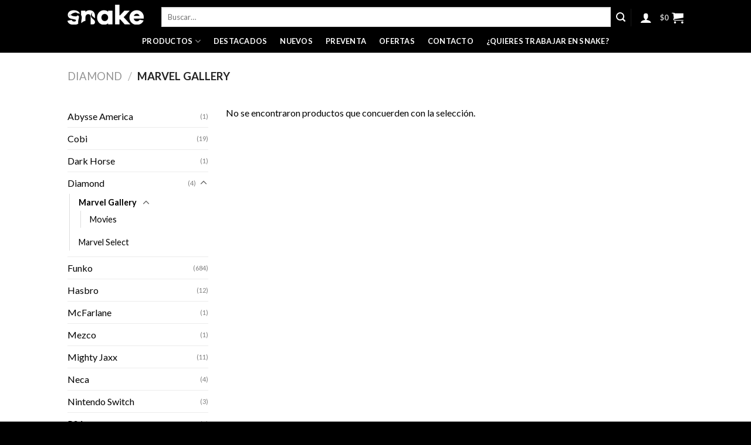

--- FILE ---
content_type: text/html; charset=UTF-8
request_url: https://snake.cl/categoria-producto/diamond/marvel-gallery/
body_size: 22773
content:
<!DOCTYPE html>
<!--[if IE 9 ]> <html lang="es-CL" class="ie9 loading-site no-js"> <![endif]-->
<!--[if IE 8 ]> <html lang="es-CL" class="ie8 loading-site no-js"> <![endif]-->
<!--[if (gte IE 9)|!(IE)]><!--><html lang="es-CL" class="loading-site no-js"> <!--<![endif]-->
<head>
	<meta charset="UTF-8" />
	<link rel="profile" href="http://gmpg.org/xfn/11" />
	<link rel="pingback" href="https://snake.cl/xmlrpc.php" />

	<script>(function(html){html.className = html.className.replace(/\bno-js\b/,'js')})(document.documentElement);</script>
<meta name='robots' content='index, follow, max-image-preview:large, max-snippet:-1, max-video-preview:-1' />
	<style>img:is([sizes="auto" i], [sizes^="auto," i]) { contain-intrinsic-size: 3000px 1500px }</style>
	<meta name="viewport" content="width=device-width, initial-scale=1, maximum-scale=1" />
	<!-- This site is optimized with the Yoast SEO plugin v26.4 - https://yoast.com/wordpress/plugins/seo/ -->
	<title>Marvel Gallery Archives - Snake.cl</title>
	<link rel="canonical" href="https://snake.cl/categoria-producto/diamond/marvel-gallery/" />
	<meta property="og:locale" content="es_ES" />
	<meta property="og:type" content="article" />
	<meta property="og:title" content="Marvel Gallery Archives - Snake.cl" />
	<meta property="og:url" content="https://snake.cl/categoria-producto/diamond/marvel-gallery/" />
	<meta property="og:site_name" content="Snake.cl" />
	<meta name="twitter:card" content="summary_large_image" />
	<script type="application/ld+json" class="yoast-schema-graph">{"@context":"https://schema.org","@graph":[{"@type":"CollectionPage","@id":"https://snake.cl/categoria-producto/diamond/marvel-gallery/","url":"https://snake.cl/categoria-producto/diamond/marvel-gallery/","name":"Marvel Gallery Archives - Snake.cl","isPartOf":{"@id":"https://snake.cl/#website"},"breadcrumb":{"@id":"https://snake.cl/categoria-producto/diamond/marvel-gallery/#breadcrumb"},"inLanguage":"es-CL"},{"@type":"BreadcrumbList","@id":"https://snake.cl/categoria-producto/diamond/marvel-gallery/#breadcrumb","itemListElement":[{"@type":"ListItem","position":1,"name":"Home","item":"https://snake.cl/"},{"@type":"ListItem","position":2,"name":"Diamond","item":"https://snake.cl/categoria-producto/diamond/"},{"@type":"ListItem","position":3,"name":"Marvel Gallery"}]},{"@type":"WebSite","@id":"https://snake.cl/#website","url":"https://snake.cl/","name":"Snake.cl","description":"","potentialAction":[{"@type":"SearchAction","target":{"@type":"EntryPoint","urlTemplate":"https://snake.cl/?s={search_term_string}"},"query-input":{"@type":"PropertyValueSpecification","valueRequired":true,"valueName":"search_term_string"}}],"inLanguage":"es-CL"}]}</script>
	<!-- / Yoast SEO plugin. -->


<link rel='dns-prefetch' href='//www.googletagmanager.com' />
<link rel='dns-prefetch' href='//fonts.googleapis.com' />
<link rel="alternate" type="application/rss+xml" title="Snake.cl &raquo; Feed" href="https://snake.cl/feed/" />
<link rel="alternate" type="application/rss+xml" title="Snake.cl &raquo; Feed de comentarios" href="https://snake.cl/comments/feed/" />
<link rel="alternate" type="application/rss+xml" title="Feed Snake.cl &raquo; Marvel Gallery Categoría" href="https://snake.cl/categoria-producto/diamond/marvel-gallery/feed/" />
<script type="text/javascript">
/* <![CDATA[ */
window._wpemojiSettings = {"baseUrl":"https:\/\/s.w.org\/images\/core\/emoji\/16.0.1\/72x72\/","ext":".png","svgUrl":"https:\/\/s.w.org\/images\/core\/emoji\/16.0.1\/svg\/","svgExt":".svg","source":{"concatemoji":"https:\/\/snake.cl\/wp-includes\/js\/wp-emoji-release.min.js?ver=6.8.3"}};
/*! This file is auto-generated */
!function(s,n){var o,i,e;function c(e){try{var t={supportTests:e,timestamp:(new Date).valueOf()};sessionStorage.setItem(o,JSON.stringify(t))}catch(e){}}function p(e,t,n){e.clearRect(0,0,e.canvas.width,e.canvas.height),e.fillText(t,0,0);var t=new Uint32Array(e.getImageData(0,0,e.canvas.width,e.canvas.height).data),a=(e.clearRect(0,0,e.canvas.width,e.canvas.height),e.fillText(n,0,0),new Uint32Array(e.getImageData(0,0,e.canvas.width,e.canvas.height).data));return t.every(function(e,t){return e===a[t]})}function u(e,t){e.clearRect(0,0,e.canvas.width,e.canvas.height),e.fillText(t,0,0);for(var n=e.getImageData(16,16,1,1),a=0;a<n.data.length;a++)if(0!==n.data[a])return!1;return!0}function f(e,t,n,a){switch(t){case"flag":return n(e,"\ud83c\udff3\ufe0f\u200d\u26a7\ufe0f","\ud83c\udff3\ufe0f\u200b\u26a7\ufe0f")?!1:!n(e,"\ud83c\udde8\ud83c\uddf6","\ud83c\udde8\u200b\ud83c\uddf6")&&!n(e,"\ud83c\udff4\udb40\udc67\udb40\udc62\udb40\udc65\udb40\udc6e\udb40\udc67\udb40\udc7f","\ud83c\udff4\u200b\udb40\udc67\u200b\udb40\udc62\u200b\udb40\udc65\u200b\udb40\udc6e\u200b\udb40\udc67\u200b\udb40\udc7f");case"emoji":return!a(e,"\ud83e\udedf")}return!1}function g(e,t,n,a){var r="undefined"!=typeof WorkerGlobalScope&&self instanceof WorkerGlobalScope?new OffscreenCanvas(300,150):s.createElement("canvas"),o=r.getContext("2d",{willReadFrequently:!0}),i=(o.textBaseline="top",o.font="600 32px Arial",{});return e.forEach(function(e){i[e]=t(o,e,n,a)}),i}function t(e){var t=s.createElement("script");t.src=e,t.defer=!0,s.head.appendChild(t)}"undefined"!=typeof Promise&&(o="wpEmojiSettingsSupports",i=["flag","emoji"],n.supports={everything:!0,everythingExceptFlag:!0},e=new Promise(function(e){s.addEventListener("DOMContentLoaded",e,{once:!0})}),new Promise(function(t){var n=function(){try{var e=JSON.parse(sessionStorage.getItem(o));if("object"==typeof e&&"number"==typeof e.timestamp&&(new Date).valueOf()<e.timestamp+604800&&"object"==typeof e.supportTests)return e.supportTests}catch(e){}return null}();if(!n){if("undefined"!=typeof Worker&&"undefined"!=typeof OffscreenCanvas&&"undefined"!=typeof URL&&URL.createObjectURL&&"undefined"!=typeof Blob)try{var e="postMessage("+g.toString()+"("+[JSON.stringify(i),f.toString(),p.toString(),u.toString()].join(",")+"));",a=new Blob([e],{type:"text/javascript"}),r=new Worker(URL.createObjectURL(a),{name:"wpTestEmojiSupports"});return void(r.onmessage=function(e){c(n=e.data),r.terminate(),t(n)})}catch(e){}c(n=g(i,f,p,u))}t(n)}).then(function(e){for(var t in e)n.supports[t]=e[t],n.supports.everything=n.supports.everything&&n.supports[t],"flag"!==t&&(n.supports.everythingExceptFlag=n.supports.everythingExceptFlag&&n.supports[t]);n.supports.everythingExceptFlag=n.supports.everythingExceptFlag&&!n.supports.flag,n.DOMReady=!1,n.readyCallback=function(){n.DOMReady=!0}}).then(function(){return e}).then(function(){var e;n.supports.everything||(n.readyCallback(),(e=n.source||{}).concatemoji?t(e.concatemoji):e.wpemoji&&e.twemoji&&(t(e.twemoji),t(e.wpemoji)))}))}((window,document),window._wpemojiSettings);
/* ]]> */
</script>
<link rel='stylesheet' id='font-awesome-css' href='https://snake.cl/wp-content/plugins/woocommerce-ajax-filters/berocket/assets/css/font-awesome.min.css?ver=6.8.3' type='text/css' media='all' />
<link rel='stylesheet' id='berocket_aapf_widget-style-css' href='https://snake.cl/wp-content/plugins/woocommerce-ajax-filters/assets/frontend/css/fullmain.min.css?ver=1.6.9.4' type='text/css' media='all' />
<style id='wp-emoji-styles-inline-css' type='text/css'>

	img.wp-smiley, img.emoji {
		display: inline !important;
		border: none !important;
		box-shadow: none !important;
		height: 1em !important;
		width: 1em !important;
		margin: 0 0.07em !important;
		vertical-align: -0.1em !important;
		background: none !important;
		padding: 0 !important;
	}
</style>
<link rel='stylesheet' id='wp-block-library-css' href='https://snake.cl/wp-includes/css/dist/block-library/style.min.css?ver=6.8.3' type='text/css' media='all' />
<style id='classic-theme-styles-inline-css' type='text/css'>
/*! This file is auto-generated */
.wp-block-button__link{color:#fff;background-color:#32373c;border-radius:9999px;box-shadow:none;text-decoration:none;padding:calc(.667em + 2px) calc(1.333em + 2px);font-size:1.125em}.wp-block-file__button{background:#32373c;color:#fff;text-decoration:none}
</style>
<style id='global-styles-inline-css' type='text/css'>
:root{--wp--preset--aspect-ratio--square: 1;--wp--preset--aspect-ratio--4-3: 4/3;--wp--preset--aspect-ratio--3-4: 3/4;--wp--preset--aspect-ratio--3-2: 3/2;--wp--preset--aspect-ratio--2-3: 2/3;--wp--preset--aspect-ratio--16-9: 16/9;--wp--preset--aspect-ratio--9-16: 9/16;--wp--preset--color--black: #000000;--wp--preset--color--cyan-bluish-gray: #abb8c3;--wp--preset--color--white: #ffffff;--wp--preset--color--pale-pink: #f78da7;--wp--preset--color--vivid-red: #cf2e2e;--wp--preset--color--luminous-vivid-orange: #ff6900;--wp--preset--color--luminous-vivid-amber: #fcb900;--wp--preset--color--light-green-cyan: #7bdcb5;--wp--preset--color--vivid-green-cyan: #00d084;--wp--preset--color--pale-cyan-blue: #8ed1fc;--wp--preset--color--vivid-cyan-blue: #0693e3;--wp--preset--color--vivid-purple: #9b51e0;--wp--preset--gradient--vivid-cyan-blue-to-vivid-purple: linear-gradient(135deg,rgba(6,147,227,1) 0%,rgb(155,81,224) 100%);--wp--preset--gradient--light-green-cyan-to-vivid-green-cyan: linear-gradient(135deg,rgb(122,220,180) 0%,rgb(0,208,130) 100%);--wp--preset--gradient--luminous-vivid-amber-to-luminous-vivid-orange: linear-gradient(135deg,rgba(252,185,0,1) 0%,rgba(255,105,0,1) 100%);--wp--preset--gradient--luminous-vivid-orange-to-vivid-red: linear-gradient(135deg,rgba(255,105,0,1) 0%,rgb(207,46,46) 100%);--wp--preset--gradient--very-light-gray-to-cyan-bluish-gray: linear-gradient(135deg,rgb(238,238,238) 0%,rgb(169,184,195) 100%);--wp--preset--gradient--cool-to-warm-spectrum: linear-gradient(135deg,rgb(74,234,220) 0%,rgb(151,120,209) 20%,rgb(207,42,186) 40%,rgb(238,44,130) 60%,rgb(251,105,98) 80%,rgb(254,248,76) 100%);--wp--preset--gradient--blush-light-purple: linear-gradient(135deg,rgb(255,206,236) 0%,rgb(152,150,240) 100%);--wp--preset--gradient--blush-bordeaux: linear-gradient(135deg,rgb(254,205,165) 0%,rgb(254,45,45) 50%,rgb(107,0,62) 100%);--wp--preset--gradient--luminous-dusk: linear-gradient(135deg,rgb(255,203,112) 0%,rgb(199,81,192) 50%,rgb(65,88,208) 100%);--wp--preset--gradient--pale-ocean: linear-gradient(135deg,rgb(255,245,203) 0%,rgb(182,227,212) 50%,rgb(51,167,181) 100%);--wp--preset--gradient--electric-grass: linear-gradient(135deg,rgb(202,248,128) 0%,rgb(113,206,126) 100%);--wp--preset--gradient--midnight: linear-gradient(135deg,rgb(2,3,129) 0%,rgb(40,116,252) 100%);--wp--preset--font-size--small: 13px;--wp--preset--font-size--medium: 20px;--wp--preset--font-size--large: 36px;--wp--preset--font-size--x-large: 42px;--wp--preset--spacing--20: 0.44rem;--wp--preset--spacing--30: 0.67rem;--wp--preset--spacing--40: 1rem;--wp--preset--spacing--50: 1.5rem;--wp--preset--spacing--60: 2.25rem;--wp--preset--spacing--70: 3.38rem;--wp--preset--spacing--80: 5.06rem;--wp--preset--shadow--natural: 6px 6px 9px rgba(0, 0, 0, 0.2);--wp--preset--shadow--deep: 12px 12px 50px rgba(0, 0, 0, 0.4);--wp--preset--shadow--sharp: 6px 6px 0px rgba(0, 0, 0, 0.2);--wp--preset--shadow--outlined: 6px 6px 0px -3px rgba(255, 255, 255, 1), 6px 6px rgba(0, 0, 0, 1);--wp--preset--shadow--crisp: 6px 6px 0px rgba(0, 0, 0, 1);}:where(.is-layout-flex){gap: 0.5em;}:where(.is-layout-grid){gap: 0.5em;}body .is-layout-flex{display: flex;}.is-layout-flex{flex-wrap: wrap;align-items: center;}.is-layout-flex > :is(*, div){margin: 0;}body .is-layout-grid{display: grid;}.is-layout-grid > :is(*, div){margin: 0;}:where(.wp-block-columns.is-layout-flex){gap: 2em;}:where(.wp-block-columns.is-layout-grid){gap: 2em;}:where(.wp-block-post-template.is-layout-flex){gap: 1.25em;}:where(.wp-block-post-template.is-layout-grid){gap: 1.25em;}.has-black-color{color: var(--wp--preset--color--black) !important;}.has-cyan-bluish-gray-color{color: var(--wp--preset--color--cyan-bluish-gray) !important;}.has-white-color{color: var(--wp--preset--color--white) !important;}.has-pale-pink-color{color: var(--wp--preset--color--pale-pink) !important;}.has-vivid-red-color{color: var(--wp--preset--color--vivid-red) !important;}.has-luminous-vivid-orange-color{color: var(--wp--preset--color--luminous-vivid-orange) !important;}.has-luminous-vivid-amber-color{color: var(--wp--preset--color--luminous-vivid-amber) !important;}.has-light-green-cyan-color{color: var(--wp--preset--color--light-green-cyan) !important;}.has-vivid-green-cyan-color{color: var(--wp--preset--color--vivid-green-cyan) !important;}.has-pale-cyan-blue-color{color: var(--wp--preset--color--pale-cyan-blue) !important;}.has-vivid-cyan-blue-color{color: var(--wp--preset--color--vivid-cyan-blue) !important;}.has-vivid-purple-color{color: var(--wp--preset--color--vivid-purple) !important;}.has-black-background-color{background-color: var(--wp--preset--color--black) !important;}.has-cyan-bluish-gray-background-color{background-color: var(--wp--preset--color--cyan-bluish-gray) !important;}.has-white-background-color{background-color: var(--wp--preset--color--white) !important;}.has-pale-pink-background-color{background-color: var(--wp--preset--color--pale-pink) !important;}.has-vivid-red-background-color{background-color: var(--wp--preset--color--vivid-red) !important;}.has-luminous-vivid-orange-background-color{background-color: var(--wp--preset--color--luminous-vivid-orange) !important;}.has-luminous-vivid-amber-background-color{background-color: var(--wp--preset--color--luminous-vivid-amber) !important;}.has-light-green-cyan-background-color{background-color: var(--wp--preset--color--light-green-cyan) !important;}.has-vivid-green-cyan-background-color{background-color: var(--wp--preset--color--vivid-green-cyan) !important;}.has-pale-cyan-blue-background-color{background-color: var(--wp--preset--color--pale-cyan-blue) !important;}.has-vivid-cyan-blue-background-color{background-color: var(--wp--preset--color--vivid-cyan-blue) !important;}.has-vivid-purple-background-color{background-color: var(--wp--preset--color--vivid-purple) !important;}.has-black-border-color{border-color: var(--wp--preset--color--black) !important;}.has-cyan-bluish-gray-border-color{border-color: var(--wp--preset--color--cyan-bluish-gray) !important;}.has-white-border-color{border-color: var(--wp--preset--color--white) !important;}.has-pale-pink-border-color{border-color: var(--wp--preset--color--pale-pink) !important;}.has-vivid-red-border-color{border-color: var(--wp--preset--color--vivid-red) !important;}.has-luminous-vivid-orange-border-color{border-color: var(--wp--preset--color--luminous-vivid-orange) !important;}.has-luminous-vivid-amber-border-color{border-color: var(--wp--preset--color--luminous-vivid-amber) !important;}.has-light-green-cyan-border-color{border-color: var(--wp--preset--color--light-green-cyan) !important;}.has-vivid-green-cyan-border-color{border-color: var(--wp--preset--color--vivid-green-cyan) !important;}.has-pale-cyan-blue-border-color{border-color: var(--wp--preset--color--pale-cyan-blue) !important;}.has-vivid-cyan-blue-border-color{border-color: var(--wp--preset--color--vivid-cyan-blue) !important;}.has-vivid-purple-border-color{border-color: var(--wp--preset--color--vivid-purple) !important;}.has-vivid-cyan-blue-to-vivid-purple-gradient-background{background: var(--wp--preset--gradient--vivid-cyan-blue-to-vivid-purple) !important;}.has-light-green-cyan-to-vivid-green-cyan-gradient-background{background: var(--wp--preset--gradient--light-green-cyan-to-vivid-green-cyan) !important;}.has-luminous-vivid-amber-to-luminous-vivid-orange-gradient-background{background: var(--wp--preset--gradient--luminous-vivid-amber-to-luminous-vivid-orange) !important;}.has-luminous-vivid-orange-to-vivid-red-gradient-background{background: var(--wp--preset--gradient--luminous-vivid-orange-to-vivid-red) !important;}.has-very-light-gray-to-cyan-bluish-gray-gradient-background{background: var(--wp--preset--gradient--very-light-gray-to-cyan-bluish-gray) !important;}.has-cool-to-warm-spectrum-gradient-background{background: var(--wp--preset--gradient--cool-to-warm-spectrum) !important;}.has-blush-light-purple-gradient-background{background: var(--wp--preset--gradient--blush-light-purple) !important;}.has-blush-bordeaux-gradient-background{background: var(--wp--preset--gradient--blush-bordeaux) !important;}.has-luminous-dusk-gradient-background{background: var(--wp--preset--gradient--luminous-dusk) !important;}.has-pale-ocean-gradient-background{background: var(--wp--preset--gradient--pale-ocean) !important;}.has-electric-grass-gradient-background{background: var(--wp--preset--gradient--electric-grass) !important;}.has-midnight-gradient-background{background: var(--wp--preset--gradient--midnight) !important;}.has-small-font-size{font-size: var(--wp--preset--font-size--small) !important;}.has-medium-font-size{font-size: var(--wp--preset--font-size--medium) !important;}.has-large-font-size{font-size: var(--wp--preset--font-size--large) !important;}.has-x-large-font-size{font-size: var(--wp--preset--font-size--x-large) !important;}
:where(.wp-block-post-template.is-layout-flex){gap: 1.25em;}:where(.wp-block-post-template.is-layout-grid){gap: 1.25em;}
:where(.wp-block-columns.is-layout-flex){gap: 2em;}:where(.wp-block-columns.is-layout-grid){gap: 2em;}
:root :where(.wp-block-pullquote){font-size: 1.5em;line-height: 1.6;}
</style>
<link rel='stylesheet' id='contact-form-7-css' href='https://snake.cl/wp-content/plugins/contact-form-7/includes/css/styles.css?ver=6.1.3' type='text/css' media='all' />
<style id='woocommerce-inline-inline-css' type='text/css'>
.woocommerce form .form-row .required { visibility: visible; }
</style>
<link rel='stylesheet' id='enviaPublicStylesheet-css' href='https://snake.cl/wp-content/plugins/shipping-system-live-rates-fulfillment-envia/public/css/envia-shipping-public.css?ver=1.5' type='text/css' media='' />
<link rel='stylesheet' id='brands-styles-css' href='https://snake.cl/wp-content/plugins/woocommerce/assets/css/brands.css?ver=10.3.5' type='text/css' media='all' />
<link rel='stylesheet' id='flatsome-icons-css' href='https://snake.cl/wp-content/themes/flatsome/assets/css/fl-icons.css?ver=3.12' type='text/css' media='all' />
<link rel='stylesheet' id='flatsome-main-css' href='https://snake.cl/wp-content/themes/flatsome/assets/css/flatsome.css?ver=3.12.2' type='text/css' media='all' />
<link rel='stylesheet' id='flatsome-shop-css' href='https://snake.cl/wp-content/themes/flatsome/assets/css/flatsome-shop.css?ver=3.12.2' type='text/css' media='all' />
<link rel='stylesheet' id='flatsome-style-css' href='https://snake.cl/wp-content/themes/flatsome/style.css?ver=3.12.2' type='text/css' media='all' />
<link rel='stylesheet' id='flatsome-googlefonts-css' href='//fonts.googleapis.com/css?family=Lato%3Aregular%2C700%2Cregular%2Cregular%7C-apple-system%2C+BlinkMacSystemFont%2C+%22Segoe+UI%22%2C+Roboto%2C+Oxygen-Sans%2C+Ubuntu%2C+Cantarell%2C+%22Helvetica+Neue%22%2C+sans-serif%3Aregular%2Cregular&#038;display=swap&#038;ver=3.9' type='text/css' media='all' />
<script type="text/javascript" src="https://snake.cl/wp-includes/js/jquery/jquery.min.js?ver=3.7.1" id="jquery-core-js"></script>
<script type="text/javascript" src="https://snake.cl/wp-includes/js/jquery/jquery-migrate.min.js?ver=3.4.1" id="jquery-migrate-js"></script>
<script type="text/javascript" id="yaymail-notice-js-extra">
/* <![CDATA[ */
var yaymail_notice = {"admin_ajax":"https:\/\/snake.cl\/wp-admin\/admin-ajax.php","nonce":"808d3d961f"};
/* ]]> */
</script>
<script type="text/javascript" src="https://snake.cl/wp-content/plugins/yaymail/assets/scripts/notice.js?ver=4.3.1" id="yaymail-notice-js"></script>
<script type="text/javascript" src="https://snake.cl/wp-content/plugins/square-thumbnails/public/js/square-thumbnails-public.js?ver=2.4.0" id="square-thumbnails-js"></script>
<script type="text/javascript" src="https://snake.cl/wp-content/plugins/woocommerce/assets/js/jquery-blockui/jquery.blockUI.min.js?ver=2.7.0-wc.10.3.5" id="wc-jquery-blockui-js" defer="defer" data-wp-strategy="defer"></script>
<script type="text/javascript" id="wc-add-to-cart-js-extra">
/* <![CDATA[ */
var wc_add_to_cart_params = {"ajax_url":"\/wp-admin\/admin-ajax.php","wc_ajax_url":"\/?wc-ajax=%%endpoint%%","i18n_view_cart":"Ver carrito","cart_url":"https:\/\/snake.cl\/cart\/","is_cart":"","cart_redirect_after_add":"no"};
/* ]]> */
</script>
<script type="text/javascript" src="https://snake.cl/wp-content/plugins/woocommerce/assets/js/frontend/add-to-cart.min.js?ver=10.3.5" id="wc-add-to-cart-js" defer="defer" data-wp-strategy="defer"></script>
<script type="text/javascript" src="https://snake.cl/wp-content/plugins/woocommerce/assets/js/js-cookie/js.cookie.min.js?ver=2.1.4-wc.10.3.5" id="wc-js-cookie-js" defer="defer" data-wp-strategy="defer"></script>
<script type="text/javascript" id="woocommerce-js-extra">
/* <![CDATA[ */
var woocommerce_params = {"ajax_url":"\/wp-admin\/admin-ajax.php","wc_ajax_url":"\/?wc-ajax=%%endpoint%%","i18n_password_show":"Mostrar contrase\u00f1a","i18n_password_hide":"Ocultar contrase\u00f1a"};
/* ]]> */
</script>
<script type="text/javascript" src="https://snake.cl/wp-content/plugins/woocommerce/assets/js/frontend/woocommerce.min.js?ver=10.3.5" id="woocommerce-js" defer="defer" data-wp-strategy="defer"></script>

<!-- Fragmento de código de la etiqueta de Google (gtag.js) agregada por Site Kit -->
<!-- Fragmento de código de Google Analytics agregado por Site Kit -->
<script type="text/javascript" src="https://www.googletagmanager.com/gtag/js?id=G-TGQ338HWT7" id="google_gtagjs-js" async></script>
<script type="text/javascript" id="google_gtagjs-js-after">
/* <![CDATA[ */
window.dataLayer = window.dataLayer || [];function gtag(){dataLayer.push(arguments);}
gtag("set","linker",{"domains":["snake.cl"]});
gtag("js", new Date());
gtag("set", "developer_id.dZTNiMT", true);
gtag("config", "G-TGQ338HWT7");
/* ]]> */
</script>
<link rel="https://api.w.org/" href="https://snake.cl/wp-json/" /><link rel="alternate" title="JSON" type="application/json" href="https://snake.cl/wp-json/wp/v2/product_cat/1737" /><link rel="EditURI" type="application/rsd+xml" title="RSD" href="https://snake.cl/xmlrpc.php?rsd" />
<meta name="generator" content="WordPress 6.8.3" />
<meta name="generator" content="WooCommerce 10.3.5" />
<meta name="generator" content="Site Kit by Google 1.166.0" /><style></style><style>.bg{opacity: 0; transition: opacity 1s; -webkit-transition: opacity 1s;} .bg-loaded{opacity: 1;}</style><!--[if IE]><link rel="stylesheet" type="text/css" href="https://snake.cl/wp-content/themes/flatsome/assets/css/ie-fallback.css"><script src="//cdnjs.cloudflare.com/ajax/libs/html5shiv/3.6.1/html5shiv.js"></script><script>var head = document.getElementsByTagName('head')[0],style = document.createElement('style');style.type = 'text/css';style.styleSheet.cssText = ':before,:after{content:none !important';head.appendChild(style);setTimeout(function(){head.removeChild(style);}, 0);</script><script src="https://snake.cl/wp-content/themes/flatsome/assets/libs/ie-flexibility.js"></script><![endif]--><!-- Google tag (gtag.js) -->
<script async src="https://www.googletagmanager.com/gtag/js?id=G-VCDJWKWZGN">
</script>
<script>
  window.dataLayer = window.dataLayer || [];
  function gtag(){dataLayer.push(arguments);}
  gtag('js', new Date());

  gtag('config', 'G-VCDJWKWZGN');
</script>	<noscript><style>.woocommerce-product-gallery{ opacity: 1 !important; }</style></noscript>
	
<!-- Metaetiquetas de Google AdSense agregadas por Site Kit -->
<meta name="google-adsense-platform-account" content="ca-host-pub-2644536267352236">
<meta name="google-adsense-platform-domain" content="sitekit.withgoogle.com">
<!-- Acabar con las metaetiquetas de Google AdSense agregadas por Site Kit -->

<!-- Fragmento de código de Google Tag Manager agregado por Site Kit -->
<script type="text/javascript">
/* <![CDATA[ */

			( function( w, d, s, l, i ) {
				w[l] = w[l] || [];
				w[l].push( {'gtm.start': new Date().getTime(), event: 'gtm.js'} );
				var f = d.getElementsByTagName( s )[0],
					j = d.createElement( s ), dl = l != 'dataLayer' ? '&l=' + l : '';
				j.async = true;
				j.src = 'https://www.googletagmanager.com/gtm.js?id=' + i + dl;
				f.parentNode.insertBefore( j, f );
			} )( window, document, 'script', 'dataLayer', 'GTM-TTTXL84' );
			
/* ]]> */
</script>

<!-- Final del fragmento de código de Google Tag Manager agregado por Site Kit -->
<link rel="icon" href="https://snake.cl/wp-content/uploads/2020/06/cropped-favicon-32x32.png" sizes="32x32" />
<link rel="icon" href="https://snake.cl/wp-content/uploads/2020/06/cropped-favicon-192x192.png" sizes="192x192" />
<link rel="apple-touch-icon" href="https://snake.cl/wp-content/uploads/2020/06/cropped-favicon-180x180.png" />
<meta name="msapplication-TileImage" content="https://snake.cl/wp-content/uploads/2020/06/cropped-favicon-270x270.png" />
<style id="custom-css" type="text/css">:root {--primary-color: #000000;}.header-main{height: 50px}#logo img{max-height: 50px}#logo{width:130px;}.header-bottom{min-height: 10px}.header-top{min-height: 20px}.transparent .header-main{height: 30px}.transparent #logo img{max-height: 30px}.has-transparent + .page-title:first-of-type,.has-transparent + #main > .page-title,.has-transparent + #main > div > .page-title,.has-transparent + #main .page-header-wrapper:first-of-type .page-title{padding-top: 80px;}.header.show-on-scroll,.stuck .header-main{height:50px!important}.stuck #logo img{max-height: 50px!important}.search-form{ width: 100%;}.header-bg-color, .header-wrapper {background-color: #000000}.header-bottom {background-color: #000000}.header-wrapper:not(.stuck) .header-main .header-nav{margin-top: 8px }@media (max-width: 549px) {.header-main{height: 70px}#logo img{max-height: 70px}}.nav-dropdown-has-arrow li.has-dropdown:before{border-bottom-color: rgba(0,0,0,0);}.nav .nav-dropdown{border-color: rgba(0,0,0,0) }.nav-dropdown{font-size:100%}.nav-dropdown-has-arrow li.has-dropdown:after{border-bottom-color: #000000;}.nav .nav-dropdown{background-color: #000000}.header-top{background-color:rgba(94,94,94,0.42)!important;}/* Color */.accordion-title.active, .has-icon-bg .icon .icon-inner,.logo a, .primary.is-underline, .primary.is-link, .badge-outline .badge-inner, .nav-outline > li.active> a,.nav-outline >li.active > a, .cart-icon strong,[data-color='primary'], .is-outline.primary{color: #000000;}/* Color !important */[data-text-color="primary"]{color: #000000!important;}/* Background Color */[data-text-bg="primary"]{background-color: #000000;}/* Background */.scroll-to-bullets a,.featured-title, .label-new.menu-item > a:after, .nav-pagination > li > .current,.nav-pagination > li > span:hover,.nav-pagination > li > a:hover,.has-hover:hover .badge-outline .badge-inner,button[type="submit"], .button.wc-forward:not(.checkout):not(.checkout-button), .button.submit-button, .button.primary:not(.is-outline),.featured-table .title,.is-outline:hover, .has-icon:hover .icon-label,.nav-dropdown-bold .nav-column li > a:hover, .nav-dropdown.nav-dropdown-bold > li > a:hover, .nav-dropdown-bold.dark .nav-column li > a:hover, .nav-dropdown.nav-dropdown-bold.dark > li > a:hover, .is-outline:hover, .tagcloud a:hover,.grid-tools a, input[type='submit']:not(.is-form), .box-badge:hover .box-text, input.button.alt,.nav-box > li > a:hover,.nav-box > li.active > a,.nav-pills > li.active > a ,.current-dropdown .cart-icon strong, .cart-icon:hover strong, .nav-line-bottom > li > a:before, .nav-line-grow > li > a:before, .nav-line > li > a:before,.banner, .header-top, .slider-nav-circle .flickity-prev-next-button:hover svg, .slider-nav-circle .flickity-prev-next-button:hover .arrow, .primary.is-outline:hover, .button.primary:not(.is-outline), input[type='submit'].primary, input[type='submit'].primary, input[type='reset'].button, input[type='button'].primary, .badge-inner{background-color: #000000;}/* Border */.nav-vertical.nav-tabs > li.active > a,.scroll-to-bullets a.active,.nav-pagination > li > .current,.nav-pagination > li > span:hover,.nav-pagination > li > a:hover,.has-hover:hover .badge-outline .badge-inner,.accordion-title.active,.featured-table,.is-outline:hover, .tagcloud a:hover,blockquote, .has-border, .cart-icon strong:after,.cart-icon strong,.blockUI:before, .processing:before,.loading-spin, .slider-nav-circle .flickity-prev-next-button:hover svg, .slider-nav-circle .flickity-prev-next-button:hover .arrow, .primary.is-outline:hover{border-color: #000000}.nav-tabs > li.active > a{border-top-color: #000000}.widget_shopping_cart_content .blockUI.blockOverlay:before { border-left-color: #000000 }.woocommerce-checkout-review-order .blockUI.blockOverlay:before { border-left-color: #000000 }/* Fill */.slider .flickity-prev-next-button:hover svg,.slider .flickity-prev-next-button:hover .arrow{fill: #000000;}/* Background Color */[data-icon-label]:after, .secondary.is-underline:hover,.secondary.is-outline:hover,.icon-label,.button.secondary:not(.is-outline),.button.alt:not(.is-outline), .badge-inner.on-sale, .button.checkout, .single_add_to_cart_button, .current .breadcrumb-step{ background-color:#000000; }[data-text-bg="secondary"]{background-color: #000000;}/* Color */.secondary.is-underline,.secondary.is-link, .secondary.is-outline,.stars a.active, .star-rating:before, .woocommerce-page .star-rating:before,.star-rating span:before, .color-secondary{color: #000000}/* Color !important */[data-text-color="secondary"]{color: #000000!important;}/* Border */.secondary.is-outline:hover{border-color:#000000}body{font-size: 100%;}@media screen and (max-width: 549px){body{font-size: 100%;}}body{font-family:"Lato", sans-serif}body{font-weight: 0}body{color: #000000}.nav > li > a {font-family:"Lato", sans-serif;}.mobile-sidebar-levels-2 .nav > li > ul > li > a {font-family:"Lato", sans-serif;}.nav > li > a {font-weight: 0;}.mobile-sidebar-levels-2 .nav > li > ul > li > a {font-weight: 0;}h1,h2,h3,h4,h5,h6,.heading-font, .off-canvas-center .nav-sidebar.nav-vertical > li > a{font-family: "Lato", sans-serif;}h1,h2,h3,h4,h5,h6,.heading-font,.banner h1,.banner h2{font-weight: 700;}h1,h2,h3,h4,h5,h6,.heading-font{color: #000000;}.alt-font{font-family: "-apple-system, BlinkMacSystemFont, "Segoe UI", Roboto, Oxygen-Sans, Ubuntu, Cantarell, "Helvetica Neue", sans-serif", sans-serif;}.alt-font{font-weight: 0!important;}.header:not(.transparent) .header-nav.nav > li > a:hover,.header:not(.transparent) .header-nav.nav > li.active > a,.header:not(.transparent) .header-nav.nav > li.current > a,.header:not(.transparent) .header-nav.nav > li > a.active,.header:not(.transparent) .header-nav.nav > li > a.current{color: #ffffff;}.header-nav.nav-line-bottom > li > a:before,.header-nav.nav-line-grow > li > a:before,.header-nav.nav-line > li > a:before,.header-nav.nav-box > li > a:hover,.header-nav.nav-box > li.active > a,.header-nav.nav-pills > li > a:hover,.header-nav.nav-pills > li.active > a{color:#FFF!important;background-color: #ffffff;}.header:not(.transparent) .header-bottom-nav.nav > li > a{color: #ffffff;}.header:not(.transparent) .header-bottom-nav.nav > li > a:hover,.header:not(.transparent) .header-bottom-nav.nav > li.active > a,.header:not(.transparent) .header-bottom-nav.nav > li.current > a,.header:not(.transparent) .header-bottom-nav.nav > li > a.active,.header:not(.transparent) .header-bottom-nav.nav > li > a.current{color: #ffffff;}.header-bottom-nav.nav-line-bottom > li > a:before,.header-bottom-nav.nav-line-grow > li > a:before,.header-bottom-nav.nav-line > li > a:before,.header-bottom-nav.nav-box > li > a:hover,.header-bottom-nav.nav-box > li.active > a,.header-bottom-nav.nav-pills > li > a:hover,.header-bottom-nav.nav-pills > li.active > a{color:#FFF!important;background-color: #ffffff;}a{color: #000000;}.products.has-equal-box-heights .box-image {padding-top: 100%;}@media screen and (min-width: 550px){.products .box-vertical .box-image{min-width: 300px!important;width: 300px!important;}}.header-main .social-icons,.header-main .cart-icon strong,.header-main .menu-title,.header-main .header-button > .button.is-outline,.header-main .nav > li > a > i:not(.icon-angle-down){color: #ffffff!important;}.header-main .header-button > .button.is-outline,.header-main .cart-icon strong:after,.header-main .cart-icon strong{border-color: #ffffff!important;}.header-main .header-button > .button:not(.is-outline){background-color: #ffffff!important;}.header-main .current-dropdown .cart-icon strong,.header-main .header-button > .button:hover,.header-main .header-button > .button:hover i,.header-main .header-button > .button:hover span{color:#FFF!important;}.header-main .menu-title:hover,.header-main .social-icons a:hover,.header-main .header-button > .button.is-outline:hover,.header-main .nav > li > a:hover > i:not(.icon-angle-down){color: #ffffff!important;}.header-main .current-dropdown .cart-icon strong,.header-main .header-button > .button:hover{background-color: #ffffff!important;}.header-main .current-dropdown .cart-icon strong:after,.header-main .current-dropdown .cart-icon strong,.header-main .header-button > .button:hover{border-color: #ffffff!important;}.footer-2{background-color: #000000}.absolute-footer, html{background-color: #000000}button[name='update_cart'] { display: none; }/* Custom CSS */.d1{ width: 100%; padding: 10px; background-color: white; float: left;}.i1{ float: right; margin-right: 20px;}@media (min-width:600px) {.d2{font-size: 20px;}.d3{font-size: 50px;}.i1{ width: 102px; height: 102px;}} @media (max-width:600px) {.d2{font-size: 14px;}.d3{font-size: 20px;}.i1{ width: 42px; height: 42px;} }.d2{ float: left; width: 100%;}.d3{ float: left;}li.cat-item-1695 {display: none !important;}add_filter('woocommerce_order_button_text','custom_order_button_text',1);function custom_order_button_text($order_button_text) {$order_button_text = 'Complete Checkout';return $order_button_text;[featured_products per_page="99" orderby="date" paginate="true"]function wp_woocommerce_short_description_if_empty(){global $post;if (empty($post->post_excerpt)) {$post_excerpt = '<p class="default-short-desc">';$post_excerpt .= 'Your Custom Message Here.';$post_excerpt .= '</p>';echo $post_excerpt;}}add_action('woocommerce_single_product_summary', 'wp_woocommerce_short_description_if_empty', 21);.cart-collaterals .cart_totals table thead tr th {border: none !important;border-bottom: 1px solid #ececec !important;}.label-new.menu-item > a:after{content:"New";}.label-hot.menu-item > a:after{content:"Hot";}.label-sale.menu-item > a:after{content:"Sale";}.label-popular.menu-item > a:after{content:"Popular";}</style>		<style type="text/css" id="wp-custom-css">
			.c1{ width: 300px; font-size: 16px; margin: 0 auto; margin-bottom: 10px;}


td.product-total, .shop_table tfoot tr td, .cart_totals tbody tr td, .shop_table thead tr th:last-of-type, .shop_table tr td:last-of-type{
	text-align:left !important;
}
.page-id-1711 .shop_table .cart_item td{
	width:0px !important;
}
.shipping__list_item{
	display:inline-flex !important;
}
.shop_table thead th, .shop_table .order-total td, .shop_table .order-total th{
	border:none !important;
}
.shop_table .cart_item td{
	border:none !important;
}
.shop_table tfoot th{
		border:none !important;
}
td.product-total, .shop_table tfoot tr td, .cart_totals tbody tr td, .shop_table thead tr th:last-of-type, .shop_table tr td:last-of-type{
		border:none !important;
}

@media screen and (min-width:600px){.c1{margin-left: 50%;}}
#shipping_method_0_local_pickup15:checked + label[for=shipping_method_0_local_pickup15]::after {
    display: block;
    content: "Disponible en nuestra tienda 48hrs habiles despues de la compra. Paseo Las Palmas, Local 051, Providencia.";
	color: red;
	font-weight: 600;

.cart_totals table thead th {
    border: none !important;
    border-bottom: 1px solid #ececec !important;
}



		</style>
		</head>

<body class="archive tax-product_cat term-marvel-gallery term-1737 wp-theme-flatsome theme-flatsome woocommerce woocommerce-page woocommerce-no-js lightbox nav-dropdown-has-arrow">

		<!-- Fragmento de código de Google Tag Manager (noscript) agregado por Site Kit -->
		<noscript>
			<iframe src="https://www.googletagmanager.com/ns.html?id=GTM-TTTXL84" height="0" width="0" style="display:none;visibility:hidden"></iframe>
		</noscript>
		<!-- Final del fragmento de código de Google Tag Manager (noscript) agregado por Site Kit -->
		
<a class="skip-link screen-reader-text" href="#main">Skip to content</a>

<div id="wrapper">

	
	<header id="header" class="header has-sticky sticky-fade">
		<div class="header-wrapper">
			<div id="masthead" class="header-main has-sticky-logo nav-dark">
      <div class="header-inner flex-row container logo-left medium-logo-center" role="navigation">

          <!-- Logo -->
          <div id="logo" class="flex-col logo">
            <!-- Header logo -->
<a href="https://snake.cl/" title="Snake.cl" rel="home">
    <img width="130" height="50" src="http://snake.cl/wp-content/uploads/2020/07/snake-logo-small.png" class="header-logo-sticky" alt="Snake.cl"/><img width="130" height="50" src="http://snake.cl/wp-content/uploads/2020/07/snake-logo-small.png" class="header_logo header-logo" alt="Snake.cl"/><img  width="130" height="50" src="http://snake.cl/wp-content/uploads/2020/07/snake-logo-small.png" class="header-logo-dark" alt="Snake.cl"/></a>
          </div>

          <!-- Mobile Left Elements -->
          <div class="flex-col show-for-medium flex-left">
            <ul class="mobile-nav nav nav-left ">
              <li class="nav-icon has-icon">
  		<a href="#" data-open="#main-menu" data-pos="left" data-bg="main-menu-overlay" data-color="dark" class="is-small" aria-label="Menu" aria-controls="main-menu" aria-expanded="false">
		
		  <i class="icon-menu" ></i>
		  		</a>
	</li>            </ul>
          </div>

          <!-- Left Elements -->
          <div class="flex-col hide-for-medium flex-left
            flex-grow">
            <ul class="header-nav header-nav-main nav nav-left  nav-uppercase" >
              <li class="header-search-form search-form html relative has-icon">
	<div class="header-search-form-wrapper">
		<div class="searchform-wrapper ux-search-box relative is-normal"><form role="search" method="get" class="searchform" action="https://snake.cl/">
	<div class="flex-row relative">
						<div class="flex-col flex-grow">
			<label class="screen-reader-text" for="woocommerce-product-search-field-0">Buscar por:</label>
			<input type="search" id="woocommerce-product-search-field-0" class="search-field mb-0" placeholder="Buscar&hellip;" value="" name="s" />
			<input type="hidden" name="post_type" value="product" />
					</div>
		<div class="flex-col">
			<button type="submit" value="Buscar" class="ux-search-submit submit-button secondary button icon mb-0">
				<i class="icon-search" ></i>			</button>
		</div>
	</div>
	<div class="live-search-results text-left z-top"></div>
</form>
</div>	</div>
</li>            </ul>
          </div>

          <!-- Right Elements -->
          <div class="flex-col hide-for-medium flex-right">
            <ul class="header-nav header-nav-main nav nav-right  nav-uppercase">
              <li class="header-divider"></li><li class="account-item has-icon
    "
>

<a href="https://snake.cl/my-account/"
    class="nav-top-link nav-top-not-logged-in is-small"
    data-open="#login-form-popup"  >
  <i class="icon-user" ></i>
</a>



</li>
<li class="cart-item has-icon has-dropdown">

<a href="https://snake.cl/cart/" title="Carrito" class="header-cart-link is-small">


<span class="header-cart-title">
          <span class="cart-price"><span class="woocommerce-Price-amount amount"><bdi><span class="woocommerce-Price-currencySymbol">&#36;</span>0</bdi></span></span>
  </span>

    <i class="icon-shopping-cart"
    data-icon-label="0">
  </i>
  </a>

 <ul class="nav-dropdown nav-dropdown-simple dark dropdown-uppercase">
    <li class="html widget_shopping_cart">
      <div class="widget_shopping_cart_content">
        

	<p class="woocommerce-mini-cart__empty-message">No hay productos en el carrito.</p>


      </div>
    </li>
     </ul>

</li>
            </ul>
          </div>

          <!-- Mobile Right Elements -->
          <div class="flex-col show-for-medium flex-right">
            <ul class="mobile-nav nav nav-right ">
              <li class="cart-item has-icon">

      <a href="https://snake.cl/cart/" class="header-cart-link off-canvas-toggle nav-top-link is-small" data-open="#cart-popup" data-class="off-canvas-cart" title="Carrito" data-pos="right">
  
    <i class="icon-shopping-cart"
    data-icon-label="0">
  </i>
  </a>


  <!-- Cart Sidebar Popup -->
  <div id="cart-popup" class="mfp-hide widget_shopping_cart">
  <div class="cart-popup-inner inner-padding">
      <div class="cart-popup-title text-center">
          <h4 class="uppercase">Carrito</h4>
          <div class="is-divider"></div>
      </div>
      <div class="widget_shopping_cart_content">
          

	<p class="woocommerce-mini-cart__empty-message">No hay productos en el carrito.</p>


      </div>
             <div class="cart-sidebar-content relative"></div>  </div>
  </div>

</li>
            </ul>
          </div>

      </div>
     
      </div><div id="wide-nav" class="header-bottom wide-nav nav-dark flex-has-center hide-for-medium">
    <div class="flex-row container">

            
                        <div class="flex-col hide-for-medium flex-center">
                <ul class="nav header-nav header-bottom-nav nav-center  nav-line-grow nav-spacing-large nav-uppercase">
                    <li id="menu-item-2604" class="menu-item menu-item-type-post_type menu-item-object-page menu-item-has-children menu-item-2604 has-dropdown"><a href="https://snake.cl/shop/" class="nav-top-link">PRODUCTOS<i class="icon-angle-down" ></i></a>
<ul class="sub-menu nav-dropdown nav-dropdown-simple dark dropdown-uppercase">
	<li id="menu-item-2623" class="menu-item menu-item-type-custom menu-item-object-custom menu-item-2623"><a href="http://snake.cl/categoria-producto/abysse-america/">ABYSEE AMERICA</a></li>
	<li id="menu-item-5313" class="menu-item menu-item-type-custom menu-item-object-custom menu-item-5313"><a href="http://snake.cl/categoria-producto/Cobi/">Cobi</a></li>
	<li id="menu-item-5149" class="menu-item menu-item-type-custom menu-item-object-custom menu-item-5149"><a href="http://snake.cl/categoria-producto/dark-horse/">Dark Horse</a></li>
	<li id="menu-item-2622" class="menu-item menu-item-type-custom menu-item-object-custom menu-item-2622"><a href="http://snake.cl/categoria-producto/diamond/">DIAMOND</a></li>
	<li id="menu-item-2621" class="menu-item menu-item-type-custom menu-item-object-custom menu-item-2621"><a href="http://snake.cl/categoria-producto/funko/">FUNKO</a></li>
	<li id="menu-item-2624" class="menu-item menu-item-type-custom menu-item-object-custom menu-item-2624"><a href="http://snake.cl/categoria-producto/hasbro/">HASBRO</a></li>
	<li id="menu-item-2625" class="menu-item menu-item-type-custom menu-item-object-custom menu-item-2625"><a href="http://snake.cl/categoria-producto/mcfarlane/">McFARLANE</a></li>
	<li id="menu-item-2626" class="menu-item menu-item-type-custom menu-item-object-custom menu-item-2626"><a href="http://snake.cl/categoria-producto/mezco/">MEZCO</a></li>
	<li id="menu-item-16462" class="menu-item menu-item-type-custom menu-item-object-custom menu-item-16462"><a href="https://snake.cl/categoria-producto/mighty-jaxx/">MIGHTY JAXX</a></li>
	<li id="menu-item-2627" class="menu-item menu-item-type-custom menu-item-object-custom menu-item-2627"><a href="http://snake.cl/categoria-producto/neca/">NECA</a></li>
	<li id="menu-item-2628" class="menu-item menu-item-type-custom menu-item-object-custom menu-item-2628"><a href="http://snake.cl/categoria-producto/toynami/">TOYNAMI</a></li>
	<li id="menu-item-2629" class="menu-item menu-item-type-custom menu-item-object-custom menu-item-2629"><a href="http://snake.cl/categoria-producto/trickortreat/">TRICK OR THREAT</a></li>
</ul>
</li>
<li id="menu-item-2630" class="menu-item menu-item-type-custom menu-item-object-custom menu-item-2630"><a href="http://snake.cl/destacados/" class="nav-top-link">DESTACADOS</a></li>
<li id="menu-item-2632" class="menu-item menu-item-type-custom menu-item-object-custom menu-item-2632"><a href="http://snake.cl/shop/?orderby=modified-desc" class="nav-top-link">NUEVOS</a></li>
<li id="menu-item-2633" class="menu-item menu-item-type-custom menu-item-object-custom menu-item-2633"><a href="http://snake.cl/etiqueta-producto/preventa/" class="nav-top-link">PREVENTA</a></li>
<li id="menu-item-12441" class="menu-item menu-item-type-post_type menu-item-object-page menu-item-12441"><a href="https://snake.cl/ofertas/" class="nav-top-link">OFERTAS</a></li>
<li id="menu-item-4990" class="menu-item menu-item-type-post_type menu-item-object-page menu-item-4990"><a href="https://snake.cl/contacto/" class="nav-top-link">Contacto</a></li>
<li id="menu-item-11631" class="menu-item menu-item-type-post_type menu-item-object-page menu-item-11631"><a href="https://snake.cl/quieres-trabajar-en-snake/" class="nav-top-link">¿Quieres trabajar en SNAKE?</a></li>
                </ul>
            </div>
            
            
            
    </div>
</div>

<div class="header-bg-container fill"><div class="header-bg-image fill"></div><div class="header-bg-color fill"></div></div>		</div>
	</header>

	<div class="shop-page-title category-page-title page-title ">
	<div class="page-title-inner flex-row  medium-flex-wrap container">
	  <div class="flex-col flex-grow medium-text-center">
	  	<div class="is-large">
	<nav class="woocommerce-breadcrumb breadcrumbs uppercase"><a href="https://snake.cl/categoria-producto/diamond/">Diamond</a> <span class="divider">&#47;</span> Marvel Gallery</nav></div>
<div class="category-filtering category-filter-row show-for-medium">
	<a href="#" data-open="#shop-sidebar" data-visible-after="true" data-pos="left" class="filter-button uppercase plain">
		<i class="icon-equalizer"></i>
		<strong>Filtrar</strong>
	</a>
	<div class="inline-block">
			</div>
</div>
	  </div>
	  <div class="flex-col medium-text-center">
	  		  </div>
	</div>
</div>

	<main id="main" class="">
<div class="row category-page-row">

		<div class="col large-3 hide-for-medium ">
						<div id="shop-sidebar" class="sidebar-inner col-inner">
				<aside id="woocommerce_product_categories-23" class="widget woocommerce widget_product_categories"><ul class="product-categories"><li class="cat-item cat-item-1847"><a href="https://snake.cl/categoria-producto/abysse-america/">Abysse America</a> <span class="count">(1)</span></li>
<li class="cat-item cat-item-2483"><a href="https://snake.cl/categoria-producto/cobi/">Cobi</a> <span class="count">(19)</span></li>
<li class="cat-item cat-item-2445"><a href="https://snake.cl/categoria-producto/dark-horse/">Dark Horse</a> <span class="count">(1)</span></li>
<li class="cat-item cat-item-1702 cat-parent current-cat-parent"><a href="https://snake.cl/categoria-producto/diamond/">Diamond</a> <span class="count">(4)</span><ul class='children'>
<li class="cat-item cat-item-1737 current-cat cat-parent"><a href="https://snake.cl/categoria-producto/diamond/marvel-gallery/">Marvel Gallery</a> <span class="count">(1)</span>	<ul class='children'>
<li class="cat-item cat-item-1740"><a href="https://snake.cl/categoria-producto/diamond/marvel-gallery/movies-marvel-gallery/">Movies</a> <span class="count">(1)</span></li>
	</ul>
</li>
<li class="cat-item cat-item-1749"><a href="https://snake.cl/categoria-producto/diamond/marvel-select/">Marvel Select</a> <span class="count">(4)</span></li>
</ul>
</li>
<li class="cat-item cat-item-1696"><a href="https://snake.cl/categoria-producto/funko/">Funko</a> <span class="count">(684)</span></li>
<li class="cat-item cat-item-1698"><a href="https://snake.cl/categoria-producto/hasbro/">Hasbro</a> <span class="count">(12)</span></li>
<li class="cat-item cat-item-1704"><a href="https://snake.cl/categoria-producto/mcfarlane/">McFarlane</a> <span class="count">(1)</span></li>
<li class="cat-item cat-item-1701"><a href="https://snake.cl/categoria-producto/mezco/">Mezco</a> <span class="count">(1)</span></li>
<li class="cat-item cat-item-3437"><a href="https://snake.cl/categoria-producto/mighty-jaxx/">Mighty Jaxx</a> <span class="count">(11)</span></li>
<li class="cat-item cat-item-1700"><a href="https://snake.cl/categoria-producto/neca/">Neca</a> <span class="count">(4)</span></li>
<li class="cat-item cat-item-2564"><a href="https://snake.cl/categoria-producto/nintendo-switch/">Nintendo Switch</a> <span class="count">(3)</span></li>
<li class="cat-item cat-item-2523"><a href="https://snake.cl/categoria-producto/ps4/">PS4</a> <span class="count">(2)</span></li>
<li class="cat-item cat-item-2532"><a href="https://snake.cl/categoria-producto/sony/">SONY</a> <span class="count">(1)</span></li>
<li class="cat-item cat-item-1703"><a href="https://snake.cl/categoria-producto/toynami/">Toynami</a> <span class="count">(11)</span></li>
<li class="cat-item cat-item-1706"><a href="https://snake.cl/categoria-producto/trickortreat/">Trick or Treat</a> <span class="count">(27)</span></li>
</ul></aside>			</div>
					</div>

		<div class="col large-9">
		<div class="shop-container">
		
		<div class="bapf_no_products"><div class="woocommerce-no-products-found">
	
			<div class="woocommerce-info message-wrapper">
			<div class="message-container container medium-text-center">
				No se encontraron productos que concuerden con la selección.			</div>
		</div>
		</div>
</div>
		</div><!-- shop container -->		</div>
</div>

</main>

<footer id="footer" class="footer-wrapper">

	
<!-- FOOTER 1 -->
<div class="footer-widgets footer footer-1">
		<div class="row large-columns-3 mb-0">
	   		<div id="woocommerce_products-19" class="col pb-0 widget woocommerce widget_products"><span class="widget-title">NUEVOS PRODUCTOS</span><div class="is-divider small"></div><ul class="product_list_widget"><li>
	
	<a href="https://snake.cl/producto/mask-halloween-5-the-revenge-of-michael-myers/">
		<img width="100" height="100" src="https://snake.cl/wp-content/uploads/2025/10/myers5-100x100.jpg" class="attachment-woocommerce_gallery_thumbnail size-woocommerce_gallery_thumbnail" alt="Mask Halloween 5 - The Revenge of Michael Myers" decoding="async" loading="lazy" srcset="https://snake.cl/wp-content/uploads/2025/10/myers5-100x100.jpg 100w, https://snake.cl/wp-content/uploads/2025/10/myers5-400x400.jpg 400w, https://snake.cl/wp-content/uploads/2025/10/myers5-280x280.jpg 280w, https://snake.cl/wp-content/uploads/2025/10/myers5-300x300.jpg 300w, https://snake.cl/wp-content/uploads/2025/10/myers5-600x600.jpg 600w, https://snake.cl/wp-content/uploads/2025/10/myers5.jpg 639w" sizes="auto, (max-width: 100px) 100vw, 100px" />		<span class="product-title">Mask Halloween 5 - The Revenge of Michael Myers</span>
	</a>

				
	<span class="woocommerce-Price-amount amount"><bdi><span class="woocommerce-Price-currencySymbol">&#36;</span>70,000</bdi></span>
	</li>
<li>
	
	<a href="https://snake.cl/producto/mask-mortal-kombat-sub-zero-deluxe-mask/">
		<img width="100" height="100" src="https://snake.cl/wp-content/uploads/2025/10/5_1588ff9c-47f8-4c4f-9e80-b01df8af90fc_900x-100x100.jpg" class="attachment-woocommerce_gallery_thumbnail size-woocommerce_gallery_thumbnail" alt="Mask Mortal Kombat - Sub-Zero Deluxe Mask" decoding="async" loading="lazy" srcset="https://snake.cl/wp-content/uploads/2025/10/5_1588ff9c-47f8-4c4f-9e80-b01df8af90fc_900x-100x100.jpg 100w, https://snake.cl/wp-content/uploads/2025/10/5_1588ff9c-47f8-4c4f-9e80-b01df8af90fc_900x-400x400.jpg 400w, https://snake.cl/wp-content/uploads/2025/10/5_1588ff9c-47f8-4c4f-9e80-b01df8af90fc_900x-800x800.jpg 800w, https://snake.cl/wp-content/uploads/2025/10/5_1588ff9c-47f8-4c4f-9e80-b01df8af90fc_900x-280x280.jpg 280w, https://snake.cl/wp-content/uploads/2025/10/5_1588ff9c-47f8-4c4f-9e80-b01df8af90fc_900x-768x768.jpg 768w, https://snake.cl/wp-content/uploads/2025/10/5_1588ff9c-47f8-4c4f-9e80-b01df8af90fc_900x-300x300.jpg 300w, https://snake.cl/wp-content/uploads/2025/10/5_1588ff9c-47f8-4c4f-9e80-b01df8af90fc_900x-600x600.jpg 600w, https://snake.cl/wp-content/uploads/2025/10/5_1588ff9c-47f8-4c4f-9e80-b01df8af90fc_900x.jpg 900w" sizes="auto, (max-width: 100px) 100vw, 100px" />		<span class="product-title">Mask Mortal Kombat - Sub-Zero Deluxe Mask</span>
	</a>

				
	<span class="woocommerce-Price-amount amount"><bdi><span class="woocommerce-Price-currencySymbol">&#36;</span>45,000</bdi></span>
	</li>
<li>
	
	<a href="https://snake.cl/producto/action-figure-killer-klowns-from-outer-space-shorty-8-horror-figure/">
		<img width="100" height="100" src="https://snake.cl/wp-content/uploads/2025/10/TTMGM122-screamgreats-killerklowns-shorty-packaging-cover_900x-100x100-sqt.jpg" class="attachment-woocommerce_gallery_thumbnail size-woocommerce_gallery_thumbnail" alt="Action Figure Killer Klowns From Outer Space - Shorty - 8&quot; Horror Figure" decoding="async" loading="lazy" srcset="https://snake.cl/wp-content/uploads/2025/10/TTMGM122-screamgreats-killerklowns-shorty-packaging-cover_900x-100x100-sqt.jpg 100w, https://snake.cl/wp-content/uploads/2025/10/TTMGM122-screamgreats-killerklowns-shorty-packaging-cover_900x-242x400-sqt.jpg 400w, https://snake.cl/wp-content/uploads/2025/10/TTMGM122-screamgreats-killerklowns-shorty-packaging-cover_900x-483x800-sqt.jpg 800w, https://snake.cl/wp-content/uploads/2025/10/TTMGM122-screamgreats-killerklowns-shorty-packaging-cover_900x-280x280-sqt.jpg 280w, https://snake.cl/wp-content/uploads/2025/10/TTMGM122-screamgreats-killerklowns-shorty-packaging-cover_900x-300x300-sqt.jpg 300w, https://snake.cl/wp-content/uploads/2025/10/TTMGM122-screamgreats-killerklowns-shorty-packaging-cover_900x-sqt.jpg 1536w, https://snake.cl/wp-content/uploads/2025/10/TTMGM122-screamgreats-killerklowns-shorty-packaging-cover_900x-sqt.jpg 2048w, https://snake.cl/wp-content/uploads/2025/10/TTMGM122-screamgreats-killerklowns-shorty-packaging-cover_900x-sqt.jpg 600w, https://snake.cl/wp-content/uploads/2025/10/TTMGM122-screamgreats-killerklowns-shorty-packaging-cover_900x-sqt.jpg 768w" sizes="auto, (max-width: 100px) 100vw, 100px" />		<span class="product-title">Action Figure Killer Klowns From Outer Space - Shorty - 8" Horror Figure</span>
	</a>

				
	<span class="woocommerce-Price-amount amount"><bdi><span class="woocommerce-Price-currencySymbol">&#36;</span>45,000</bdi></span>
	</li>
<li>
	
	<a href="https://snake.cl/producto/action-figure-killer-klowns-from-outer-space-fatso-8-horror-figure/">
		<img width="100" height="100" src="https://snake.cl/wp-content/uploads/2025/10/fatso1-100x100-sqt.jpg" class="attachment-woocommerce_gallery_thumbnail size-woocommerce_gallery_thumbnail" alt="Action Figure Killer Klowns From Outer Space - Fatso - 8&quot; Horror Figure" decoding="async" loading="lazy" srcset="https://snake.cl/wp-content/uploads/2025/10/fatso1-100x100-sqt.jpg 100w, https://snake.cl/wp-content/uploads/2025/10/fatso1-242x400-sqt.jpg 400w, https://snake.cl/wp-content/uploads/2025/10/fatso1-483x800-sqt.jpg 800w, https://snake.cl/wp-content/uploads/2025/10/fatso1-280x280-sqt.jpg 280w, https://snake.cl/wp-content/uploads/2025/10/fatso1-300x300-sqt.jpg 300w, https://snake.cl/wp-content/uploads/2025/10/fatso1-sqt.jpg 1536w, https://snake.cl/wp-content/uploads/2025/10/fatso1-sqt.jpg 2048w, https://snake.cl/wp-content/uploads/2025/10/fatso1-sqt.jpg 600w, https://snake.cl/wp-content/uploads/2025/10/fatso1-sqt.jpg 768w" sizes="auto, (max-width: 100px) 100vw, 100px" />		<span class="product-title">Action Figure Killer Klowns From Outer Space - Fatso - 8" Horror Figure</span>
	</a>

				
	<span class="woocommerce-Price-amount amount"><bdi><span class="woocommerce-Price-currencySymbol">&#36;</span>45,000</bdi></span>
	</li>
</ul></div><div id="woocommerce_products-20" class="col pb-0 widget woocommerce widget_products"><span class="widget-title">MÁS VENDIDO</span><div class="is-divider small"></div><ul class="product_list_widget"><li>
	
	<a href="https://snake.cl/producto/pop-the-witcher-jaskier/">
		<img width="100" height="100" src="https://snake.cl/wp-content/uploads/2021/12/jaskier1-100x100.jpg" class="attachment-woocommerce_gallery_thumbnail size-woocommerce_gallery_thumbnail" alt="Pop! The Witcher - Jaskier" decoding="async" loading="lazy" srcset="https://snake.cl/wp-content/uploads/2021/12/jaskier1-100x100.jpg 100w, https://snake.cl/wp-content/uploads/2021/12/jaskier1-280x280.jpg 280w, https://snake.cl/wp-content/uploads/2021/12/jaskier1-300x300.jpg 300w, https://snake.cl/wp-content/uploads/2021/12/jaskier1-1536x1536.jpg 1536w, https://snake.cl/wp-content/uploads/2021/12/jaskier1-2048x2048.jpg 2048w, https://snake.cl/wp-content/uploads/2021/12/jaskier1-600x600.jpg 600w, https://snake.cl/wp-content/uploads/2021/12/jaskier1-768x768.jpg 768w" sizes="auto, (max-width: 100px) 100vw, 100px" />		<span class="product-title">Pop! The Witcher - Jaskier</span>
	</a>

				
	<del aria-hidden="true"><span class="woocommerce-Price-amount amount"><bdi><span class="woocommerce-Price-currencySymbol">&#36;</span>11,990</bdi></span></del> <span class="screen-reader-text">El precio original era: &#036;11,990.</span><ins aria-hidden="true"><span class="woocommerce-Price-amount amount"><bdi><span class="woocommerce-Price-currencySymbol">&#36;</span>6,990</bdi></span></ins><span class="screen-reader-text">El precio actual es: &#036;6,990.</span>
	</li>
<li>
	
	<a href="https://snake.cl/producto/classic-hawkeye-marvel-select/">
		<img width="100" height="100" src="https://snake.cl/wp-content/uploads/2020/06/108-1-100x100.jpg" class="attachment-woocommerce_gallery_thumbnail size-woocommerce_gallery_thumbnail" alt="Marvel Select - Classic Hawkeye" decoding="async" loading="lazy" srcset="https://snake.cl/wp-content/uploads/2020/06/108-1-100x100.jpg 100w, https://snake.cl/wp-content/uploads/2020/06/108-1-300x300.jpg 300w, https://snake.cl/wp-content/uploads/2020/06/108-1-1536x1536.jpg 1536w, https://snake.cl/wp-content/uploads/2020/06/108-1-2048x2048.jpg 2048w, https://snake.cl/wp-content/uploads/2020/06/108-1-280x280.jpg 280w" sizes="auto, (max-width: 100px) 100vw, 100px" />		<span class="product-title">Marvel Select - Classic Hawkeye</span>
	</a>

				
	<span class="woocommerce-Price-amount amount"><bdi><span class="woocommerce-Price-currencySymbol">&#36;</span>34,990</bdi></span>
	</li>
<li>
	
	<a href="https://snake.cl/producto/pop-fast-furious-9-jakob-toretto/">
		<img width="100" height="100" src="https://snake.cl/wp-content/uploads/2021/09/210908025-100x100.png" class="attachment-woocommerce_gallery_thumbnail size-woocommerce_gallery_thumbnail" alt="Pop! Fast &amp; Furious 9 - Jakob Toretto" decoding="async" loading="lazy" srcset="https://snake.cl/wp-content/uploads/2021/09/210908025-100x100.png 100w, https://snake.cl/wp-content/uploads/2021/09/210908025-280x280.png 280w, https://snake.cl/wp-content/uploads/2021/09/210908025-300x300.png 300w, https://snake.cl/wp-content/uploads/2021/09/210908025-1536x1536.png 1536w, https://snake.cl/wp-content/uploads/2021/09/210908025-2048x2048.png 2048w" sizes="auto, (max-width: 100px) 100vw, 100px" />		<span class="product-title">Pop! Fast &amp; Furious 9 - Jakob Toretto</span>
	</a>

				
	<del aria-hidden="true"><span class="woocommerce-Price-amount amount"><bdi><span class="woocommerce-Price-currencySymbol">&#36;</span>9,990</bdi></span></del> <span class="screen-reader-text">El precio original era: &#036;9,990.</span><ins aria-hidden="true"><span class="woocommerce-Price-amount amount"><bdi><span class="woocommerce-Price-currencySymbol">&#36;</span>6,990</bdi></span></ins><span class="screen-reader-text">El precio actual es: &#036;6,990.</span>
	</li>
<li>
	
	<a href="https://snake.cl/producto/mask-misfits-the-fiend-red-hood/">
		<img width="100" height="100" src="https://snake.cl/wp-content/uploads/2021/10/211012026-100x100.jpg" class="attachment-woocommerce_gallery_thumbnail size-woocommerce_gallery_thumbnail" alt="Mask - Misfits - The Fiend - Red Hood" decoding="async" loading="lazy" srcset="https://snake.cl/wp-content/uploads/2021/10/211012026-100x100.jpg 100w, https://snake.cl/wp-content/uploads/2021/10/211012026-400x400.jpg 400w, https://snake.cl/wp-content/uploads/2021/10/211012026-800x800.jpg 800w, https://snake.cl/wp-content/uploads/2021/10/211012026-280x280.jpg 280w, https://snake.cl/wp-content/uploads/2021/10/211012026-768x768.jpg 768w, https://snake.cl/wp-content/uploads/2021/10/211012026-300x300.jpg 300w, https://snake.cl/wp-content/uploads/2021/10/211012026-600x600.jpg 600w, https://snake.cl/wp-content/uploads/2021/10/211012026.jpg 1000w" sizes="auto, (max-width: 100px) 100vw, 100px" />		<span class="product-title">Mask - Misfits - The Fiend - Red Hood</span>
	</a>

				
	<span class="woocommerce-Price-amount amount"><bdi><span class="woocommerce-Price-currencySymbol">&#36;</span>65,000</bdi></span>
	</li>
</ul></div><div id="woocommerce_products-23" class="col pb-0 widget woocommerce widget_products"><span class="widget-title">Productos Destacados</span><div class="is-divider small"></div><ul class="product_list_widget"><li>
	
	<a href="https://snake.cl/producto/mask-halloween-5-the-revenge-of-michael-myers/">
		<img width="100" height="100" src="https://snake.cl/wp-content/uploads/2025/10/myers5-100x100.jpg" class="attachment-woocommerce_gallery_thumbnail size-woocommerce_gallery_thumbnail" alt="Mask Halloween 5 - The Revenge of Michael Myers" decoding="async" loading="lazy" srcset="https://snake.cl/wp-content/uploads/2025/10/myers5-100x100.jpg 100w, https://snake.cl/wp-content/uploads/2025/10/myers5-400x400.jpg 400w, https://snake.cl/wp-content/uploads/2025/10/myers5-280x280.jpg 280w, https://snake.cl/wp-content/uploads/2025/10/myers5-300x300.jpg 300w, https://snake.cl/wp-content/uploads/2025/10/myers5-600x600.jpg 600w, https://snake.cl/wp-content/uploads/2025/10/myers5.jpg 639w" sizes="auto, (max-width: 100px) 100vw, 100px" />		<span class="product-title">Mask Halloween 5 - The Revenge of Michael Myers</span>
	</a>

				
	<span class="woocommerce-Price-amount amount"><bdi><span class="woocommerce-Price-currencySymbol">&#36;</span>70,000</bdi></span>
	</li>
<li>
	
	<a href="https://snake.cl/producto/mask-mortal-kombat-sub-zero-deluxe-mask/">
		<img width="100" height="100" src="https://snake.cl/wp-content/uploads/2025/10/5_1588ff9c-47f8-4c4f-9e80-b01df8af90fc_900x-100x100.jpg" class="attachment-woocommerce_gallery_thumbnail size-woocommerce_gallery_thumbnail" alt="Mask Mortal Kombat - Sub-Zero Deluxe Mask" decoding="async" loading="lazy" srcset="https://snake.cl/wp-content/uploads/2025/10/5_1588ff9c-47f8-4c4f-9e80-b01df8af90fc_900x-100x100.jpg 100w, https://snake.cl/wp-content/uploads/2025/10/5_1588ff9c-47f8-4c4f-9e80-b01df8af90fc_900x-400x400.jpg 400w, https://snake.cl/wp-content/uploads/2025/10/5_1588ff9c-47f8-4c4f-9e80-b01df8af90fc_900x-800x800.jpg 800w, https://snake.cl/wp-content/uploads/2025/10/5_1588ff9c-47f8-4c4f-9e80-b01df8af90fc_900x-280x280.jpg 280w, https://snake.cl/wp-content/uploads/2025/10/5_1588ff9c-47f8-4c4f-9e80-b01df8af90fc_900x-768x768.jpg 768w, https://snake.cl/wp-content/uploads/2025/10/5_1588ff9c-47f8-4c4f-9e80-b01df8af90fc_900x-300x300.jpg 300w, https://snake.cl/wp-content/uploads/2025/10/5_1588ff9c-47f8-4c4f-9e80-b01df8af90fc_900x-600x600.jpg 600w, https://snake.cl/wp-content/uploads/2025/10/5_1588ff9c-47f8-4c4f-9e80-b01df8af90fc_900x.jpg 900w" sizes="auto, (max-width: 100px) 100vw, 100px" />		<span class="product-title">Mask Mortal Kombat - Sub-Zero Deluxe Mask</span>
	</a>

				
	<span class="woocommerce-Price-amount amount"><bdi><span class="woocommerce-Price-currencySymbol">&#36;</span>45,000</bdi></span>
	</li>
<li>
	
	<a href="https://snake.cl/producto/action-figure-killer-klowns-from-outer-space-shorty-8-horror-figure/">
		<img width="100" height="100" src="https://snake.cl/wp-content/uploads/2025/10/TTMGM122-screamgreats-killerklowns-shorty-packaging-cover_900x-100x100-sqt.jpg" class="attachment-woocommerce_gallery_thumbnail size-woocommerce_gallery_thumbnail" alt="Action Figure Killer Klowns From Outer Space - Shorty - 8&quot; Horror Figure" decoding="async" loading="lazy" srcset="https://snake.cl/wp-content/uploads/2025/10/TTMGM122-screamgreats-killerklowns-shorty-packaging-cover_900x-100x100-sqt.jpg 100w, https://snake.cl/wp-content/uploads/2025/10/TTMGM122-screamgreats-killerklowns-shorty-packaging-cover_900x-242x400-sqt.jpg 400w, https://snake.cl/wp-content/uploads/2025/10/TTMGM122-screamgreats-killerklowns-shorty-packaging-cover_900x-483x800-sqt.jpg 800w, https://snake.cl/wp-content/uploads/2025/10/TTMGM122-screamgreats-killerklowns-shorty-packaging-cover_900x-280x280-sqt.jpg 280w, https://snake.cl/wp-content/uploads/2025/10/TTMGM122-screamgreats-killerklowns-shorty-packaging-cover_900x-300x300-sqt.jpg 300w, https://snake.cl/wp-content/uploads/2025/10/TTMGM122-screamgreats-killerklowns-shorty-packaging-cover_900x-sqt.jpg 1536w, https://snake.cl/wp-content/uploads/2025/10/TTMGM122-screamgreats-killerklowns-shorty-packaging-cover_900x-sqt.jpg 2048w, https://snake.cl/wp-content/uploads/2025/10/TTMGM122-screamgreats-killerklowns-shorty-packaging-cover_900x-sqt.jpg 600w, https://snake.cl/wp-content/uploads/2025/10/TTMGM122-screamgreats-killerklowns-shorty-packaging-cover_900x-sqt.jpg 768w" sizes="auto, (max-width: 100px) 100vw, 100px" />		<span class="product-title">Action Figure Killer Klowns From Outer Space - Shorty - 8" Horror Figure</span>
	</a>

				
	<span class="woocommerce-Price-amount amount"><bdi><span class="woocommerce-Price-currencySymbol">&#36;</span>45,000</bdi></span>
	</li>
<li>
	
	<a href="https://snake.cl/producto/action-figure-killer-klowns-from-outer-space-slim-8-horror-figure/">
		<img width="100" height="100" src="https://snake.cl/wp-content/uploads/2025/10/slim1-100x100-sqt.jpg" class="attachment-woocommerce_gallery_thumbnail size-woocommerce_gallery_thumbnail" alt="Action Figure Killer Klowns From Outer Space - Slim - 8&quot; Horror Figure" decoding="async" loading="lazy" srcset="https://snake.cl/wp-content/uploads/2025/10/slim1-100x100-sqt.jpg 100w, https://snake.cl/wp-content/uploads/2025/10/slim1-242x400-sqt.jpg 400w, https://snake.cl/wp-content/uploads/2025/10/slim1-483x800-sqt.jpg 800w, https://snake.cl/wp-content/uploads/2025/10/slim1-sqt.jpg 1536w, https://snake.cl/wp-content/uploads/2025/10/slim1-sqt.jpg 2048w, https://snake.cl/wp-content/uploads/2025/10/slim1-300x300-sqt.jpg 300w, https://snake.cl/wp-content/uploads/2025/10/slim1-sqt.jpg 600w, https://snake.cl/wp-content/uploads/2025/10/slim1-280x280-sqt.jpg 280w, https://snake.cl/wp-content/uploads/2025/10/slim1-sqt.jpg 768w" sizes="auto, (max-width: 100px) 100vw, 100px" />		<span class="product-title">Action Figure Killer Klowns From Outer Space - Slim - 8" Horror Figure</span>
	</a>

				
	<span class="woocommerce-Price-amount amount"><bdi><span class="woocommerce-Price-currencySymbol">&#36;</span>45,000</bdi></span>
	</li>
</ul></div>        
		</div>
</div>

<!-- FOOTER 2 -->



<div class="absolute-footer dark medium-text-center text-center">
  <div class="container clearfix">

    
    <div class="footer-primary pull-left">
            <div class="copyright-footer">
        <footer style="padding: 15px; text-align: center; font-size: 14px;">
    <p>📍 <strong>Local Providencia:</strong> 
        <a href="https://maps.app.goo.gl/jyQsyhnpaU5k28fw5" target="_blank" style="color: inherit; text-decoration: none;">
            Paseo Las Palmas 2209, Local 021, Providencia
        </a>
    </p>
    <p>📍 <strong>Local Tobalaba:</strong> 
        <a href="https://maps.app.goo.gl/cQYF8zk67XpxGfGZ7" target="_blank" style="color: inherit; text-decoration: none;">
            Estación de Metro Tobalaba, Local 05, Piso -1, Providencia
        </a>
    </p>
    <p>📍 <strong>Local EuroCentro:</strong> 
        <a href="https://maps.app.goo.gl/jG2XjsQaqwcHBo9q9" target="_blank" style="color: inherit; text-decoration: none;">
            Paseo Ahumada 85, Eurocentro, Segundo Piso, Local 211
        </a>
    </p>
</footer>      </div>
          </div>
  </div>
</div>
<a href="#top" class="back-to-top button icon invert plain fixed bottom z-1 is-outline hide-for-medium circle" id="top-link"><i class="icon-angle-up" ></i></a>

</footer>

</div>

<div id="main-menu" class="mobile-sidebar no-scrollbar mfp-hide">
	<div class="sidebar-menu no-scrollbar ">
		<ul class="nav nav-sidebar nav-vertical nav-uppercase">
			<li class="header-search-form search-form html relative has-icon">
	<div class="header-search-form-wrapper">
		<div class="searchform-wrapper ux-search-box relative is-normal"><form role="search" method="get" class="searchform" action="https://snake.cl/">
	<div class="flex-row relative">
						<div class="flex-col flex-grow">
			<label class="screen-reader-text" for="woocommerce-product-search-field-1">Buscar por:</label>
			<input type="search" id="woocommerce-product-search-field-1" class="search-field mb-0" placeholder="Buscar&hellip;" value="" name="s" />
			<input type="hidden" name="post_type" value="product" />
					</div>
		<div class="flex-col">
			<button type="submit" value="Buscar" class="ux-search-submit submit-button secondary button icon mb-0">
				<i class="icon-search" ></i>			</button>
		</div>
	</div>
	<div class="live-search-results text-left z-top"></div>
</form>
</div>	</div>
</li><li class="menu-item menu-item-type-post_type menu-item-object-page menu-item-has-children menu-item-2604"><a href="https://snake.cl/shop/">PRODUCTOS</a>
<ul class="sub-menu nav-sidebar-ul children">
	<li class="menu-item menu-item-type-custom menu-item-object-custom menu-item-2623"><a href="http://snake.cl/categoria-producto/abysse-america/">ABYSEE AMERICA</a></li>
	<li class="menu-item menu-item-type-custom menu-item-object-custom menu-item-5313"><a href="http://snake.cl/categoria-producto/Cobi/">Cobi</a></li>
	<li class="menu-item menu-item-type-custom menu-item-object-custom menu-item-5149"><a href="http://snake.cl/categoria-producto/dark-horse/">Dark Horse</a></li>
	<li class="menu-item menu-item-type-custom menu-item-object-custom menu-item-2622"><a href="http://snake.cl/categoria-producto/diamond/">DIAMOND</a></li>
	<li class="menu-item menu-item-type-custom menu-item-object-custom menu-item-2621"><a href="http://snake.cl/categoria-producto/funko/">FUNKO</a></li>
	<li class="menu-item menu-item-type-custom menu-item-object-custom menu-item-2624"><a href="http://snake.cl/categoria-producto/hasbro/">HASBRO</a></li>
	<li class="menu-item menu-item-type-custom menu-item-object-custom menu-item-2625"><a href="http://snake.cl/categoria-producto/mcfarlane/">McFARLANE</a></li>
	<li class="menu-item menu-item-type-custom menu-item-object-custom menu-item-2626"><a href="http://snake.cl/categoria-producto/mezco/">MEZCO</a></li>
	<li class="menu-item menu-item-type-custom menu-item-object-custom menu-item-16462"><a href="https://snake.cl/categoria-producto/mighty-jaxx/">MIGHTY JAXX</a></li>
	<li class="menu-item menu-item-type-custom menu-item-object-custom menu-item-2627"><a href="http://snake.cl/categoria-producto/neca/">NECA</a></li>
	<li class="menu-item menu-item-type-custom menu-item-object-custom menu-item-2628"><a href="http://snake.cl/categoria-producto/toynami/">TOYNAMI</a></li>
	<li class="menu-item menu-item-type-custom menu-item-object-custom menu-item-2629"><a href="http://snake.cl/categoria-producto/trickortreat/">TRICK OR THREAT</a></li>
</ul>
</li>
<li class="menu-item menu-item-type-custom menu-item-object-custom menu-item-2630"><a href="http://snake.cl/destacados/">DESTACADOS</a></li>
<li class="menu-item menu-item-type-custom menu-item-object-custom menu-item-2632"><a href="http://snake.cl/shop/?orderby=modified-desc">NUEVOS</a></li>
<li class="menu-item menu-item-type-custom menu-item-object-custom menu-item-2633"><a href="http://snake.cl/etiqueta-producto/preventa/">PREVENTA</a></li>
<li class="menu-item menu-item-type-post_type menu-item-object-page menu-item-12441"><a href="https://snake.cl/ofertas/">OFERTAS</a></li>
<li class="menu-item menu-item-type-post_type menu-item-object-page menu-item-4990"><a href="https://snake.cl/contacto/">Contacto</a></li>
<li class="menu-item menu-item-type-post_type menu-item-object-page menu-item-11631"><a href="https://snake.cl/quieres-trabajar-en-snake/">¿Quieres trabajar en SNAKE?</a></li>
<li class="account-item has-icon menu-item">
<a href="https://snake.cl/my-account/"
    class="nav-top-link nav-top-not-logged-in">
    <span class="header-account-title">
    Acceder  </span>
</a>

</li>
		</ul>
	</div>
</div>
<script type="speculationrules">
{"prefetch":[{"source":"document","where":{"and":[{"href_matches":"\/*"},{"not":{"href_matches":["\/wp-*.php","\/wp-admin\/*","\/wp-content\/uploads\/*","\/wp-content\/*","\/wp-content\/plugins\/*","\/wp-content\/themes\/flatsome\/*","\/*\\?(.+)"]}},{"not":{"selector_matches":"a[rel~=\"nofollow\"]"}},{"not":{"selector_matches":".no-prefetch, .no-prefetch a"}}]},"eagerness":"conservative"}]}
</script>
    <div id="login-form-popup" class="lightbox-content mfp-hide">
            <div class="woocommerce-notices-wrapper"></div>
<div class="account-container lightbox-inner">

	
			<div class="account-login-inner">

				<h3 class="uppercase">Acceder</h3>

				<form class="woocommerce-form woocommerce-form-login login" method="post">

					
					<p class="woocommerce-form-row woocommerce-form-row--wide form-row form-row-wide">
						<label for="username">Nombre de usuario o correo electrónico&nbsp;<span class="required">*</span></label>
						<input type="text" class="woocommerce-Input woocommerce-Input--text input-text" name="username" id="username" autocomplete="username" value="" />					</p>
					<p class="woocommerce-form-row woocommerce-form-row--wide form-row form-row-wide">
						<label for="password">Contraseña&nbsp;<span class="required">*</span></label>
						<input class="woocommerce-Input woocommerce-Input--text input-text" type="password" name="password" id="password" autocomplete="current-password" />
					</p>

					
					<p class="form-row">
						<label class="woocommerce-form__label woocommerce-form__label-for-checkbox woocommerce-form-login__rememberme">
							<input class="woocommerce-form__input woocommerce-form__input-checkbox" name="rememberme" type="checkbox" id="rememberme" value="forever" /> <span>Recuérdame</span>
						</label>
						<input type="hidden" id="woocommerce-login-nonce" name="woocommerce-login-nonce" value="b4de5e19d1" /><input type="hidden" name="_wp_http_referer" value="/categoria-producto/diamond/marvel-gallery/" />						<button type="submit" class="woocommerce-button button woocommerce-form-login__submit" name="login" value="Acceder">Acceder</button>
					</p>
					<p class="woocommerce-LostPassword lost_password">
						<a href="https://snake.cl/my-account/lost-password/">¿Olvidaste la contraseña?</a>
					</p>

					
				</form>
			</div>

			
</div>

          </div>
  <script type="application/ld+json">{"@context":"https:\/\/schema.org\/","@type":"BreadcrumbList","itemListElement":[{"@type":"ListItem","position":1,"item":{"name":"Diamond","@id":"https:\/\/snake.cl\/categoria-producto\/diamond\/"}},{"@type":"ListItem","position":2,"item":{"name":"Marvel Gallery","@id":"https:\/\/snake.cl\/categoria-producto\/diamond\/marvel-gallery\/"}}]}</script><style>div.bapf_sfilter{
    text-transform: uppercase;
color:black!important;
padding-inline-start: 00px;
}ul.berocket_aapf_widget li > span > input[type="checkbox"] + .berocket_label_widgets:before {border-width: 0px!important;border-radius: 0px!important;background-color: #ffffff!important;}</style>	<script type='text/javascript'>
		(function () {
			var c = document.body.className;
			c = c.replace(/woocommerce-no-js/, 'woocommerce-js');
			document.body.className = c;
		})();
	</script>
	<link rel='stylesheet' id='wc-blocks-style-css' href='https://snake.cl/wp-content/plugins/woocommerce/assets/client/blocks/wc-blocks.css?ver=wc-10.3.5' type='text/css' media='all' />
<script type="text/javascript" src="https://snake.cl/wp-includes/js/dist/hooks.min.js?ver=4d63a3d491d11ffd8ac6" id="wp-hooks-js"></script>
<script type="text/javascript" src="https://snake.cl/wp-includes/js/dist/i18n.min.js?ver=5e580eb46a90c2b997e6" id="wp-i18n-js"></script>
<script type="text/javascript" id="wp-i18n-js-after">
/* <![CDATA[ */
wp.i18n.setLocaleData( { 'text direction\u0004ltr': [ 'ltr' ] } );
/* ]]> */
</script>
<script type="text/javascript" src="https://snake.cl/wp-content/plugins/contact-form-7/includes/swv/js/index.js?ver=6.1.3" id="swv-js"></script>
<script type="text/javascript" id="contact-form-7-js-translations">
/* <![CDATA[ */
( function( domain, translations ) {
	var localeData = translations.locale_data[ domain ] || translations.locale_data.messages;
	localeData[""].domain = domain;
	wp.i18n.setLocaleData( localeData, domain );
} )( "contact-form-7", {"translation-revision-date":"2025-09-12 21:52:16+0000","generator":"GlotPress\/4.0.1","domain":"messages","locale_data":{"messages":{"":{"domain":"messages","plural-forms":"nplurals=2; plural=n != 1;","lang":"es_CL"},"This contact form is placed in the wrong place.":["Este formulario de contacto est\u00e1 situado en el lugar incorrecto."],"Error:":["Error:"]}},"comment":{"reference":"includes\/js\/index.js"}} );
/* ]]> */
</script>
<script type="text/javascript" id="contact-form-7-js-before">
/* <![CDATA[ */
var wpcf7 = {
    "api": {
        "root": "https:\/\/snake.cl\/wp-json\/",
        "namespace": "contact-form-7\/v1"
    }
};
/* ]]> */
</script>
<script type="text/javascript" src="https://snake.cl/wp-content/plugins/contact-form-7/includes/js/index.js?ver=6.1.3" id="contact-form-7-js"></script>
<script type="text/javascript" src="https://snake.cl/wp-content/themes/flatsome/inc/extensions/flatsome-live-search/flatsome-live-search.js?ver=3.12.2" id="flatsome-live-search-js"></script>
<script type="text/javascript" src="https://snake.cl/wp-content/plugins/woocommerce/assets/js/sourcebuster/sourcebuster.min.js?ver=10.3.5" id="sourcebuster-js-js"></script>
<script type="text/javascript" id="wc-order-attribution-js-extra">
/* <![CDATA[ */
var wc_order_attribution = {"params":{"lifetime":1.0e-5,"session":30,"base64":false,"ajaxurl":"https:\/\/snake.cl\/wp-admin\/admin-ajax.php","prefix":"wc_order_attribution_","allowTracking":true},"fields":{"source_type":"current.typ","referrer":"current_add.rf","utm_campaign":"current.cmp","utm_source":"current.src","utm_medium":"current.mdm","utm_content":"current.cnt","utm_id":"current.id","utm_term":"current.trm","utm_source_platform":"current.plt","utm_creative_format":"current.fmt","utm_marketing_tactic":"current.tct","session_entry":"current_add.ep","session_start_time":"current_add.fd","session_pages":"session.pgs","session_count":"udata.vst","user_agent":"udata.uag"}};
/* ]]> */
</script>
<script type="text/javascript" src="https://snake.cl/wp-content/plugins/woocommerce/assets/js/frontend/order-attribution.min.js?ver=10.3.5" id="wc-order-attribution-js"></script>
<script type="text/javascript" src="https://snake.cl/wp-includes/js/hoverIntent.min.js?ver=1.10.2" id="hoverIntent-js"></script>
<script type="text/javascript" id="flatsome-js-js-extra">
/* <![CDATA[ */
var flatsomeVars = {"ajaxurl":"https:\/\/snake.cl\/wp-admin\/admin-ajax.php","rtl":"","sticky_height":"50","lightbox":{"close_markup":"<button title=\"%title%\" type=\"button\" class=\"mfp-close\"><svg xmlns=\"http:\/\/www.w3.org\/2000\/svg\" width=\"28\" height=\"28\" viewBox=\"0 0 24 24\" fill=\"none\" stroke=\"currentColor\" stroke-width=\"2\" stroke-linecap=\"round\" stroke-linejoin=\"round\" class=\"feather feather-x\"><line x1=\"18\" y1=\"6\" x2=\"6\" y2=\"18\"><\/line><line x1=\"6\" y1=\"6\" x2=\"18\" y2=\"18\"><\/line><\/svg><\/button>","close_btn_inside":false},"user":{"can_edit_pages":false},"i18n":{"mainMenu":"Main Menu"},"options":{"cookie_notice_version":"1"}};
/* ]]> */
</script>
<script type="text/javascript" src="https://snake.cl/wp-content/themes/flatsome/assets/js/flatsome.js?ver=3.12.2" id="flatsome-js-js"></script>
<script type="text/javascript" src="https://snake.cl/wp-content/themes/flatsome/assets/js/woocommerce.js?ver=3.12.2" id="flatsome-theme-woocommerce-js-js"></script>
<!-- start Simple Custom CSS and JS -->
<script type="text/javascript">
document.querySelector(".woocommerce-billing-fields h3").innerHTML = "INFORMACIÓN DE ENVÍO";</script>
<!-- end Simple Custom CSS and JS -->

</body>
</html>
